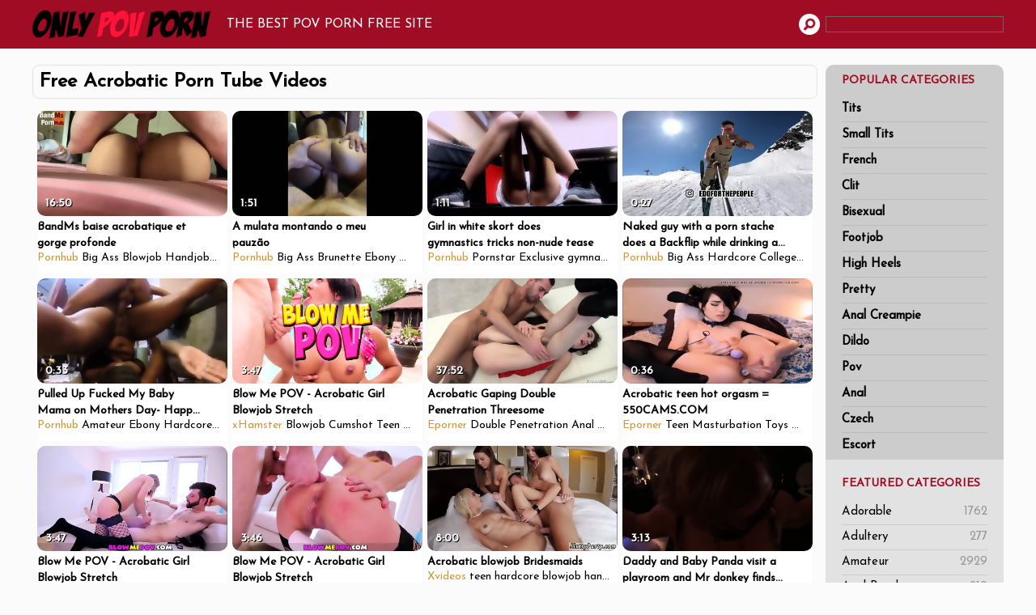

--- FILE ---
content_type: text/html; charset=UTF-8
request_url: https://www.onlypovporn.com/acrobatic/
body_size: 7830
content:
<!DOCTYPE html>
<html>
    <head>
        <title>Free Acrobatic Porn Tube Videos | Only POV Porn</title>
        <meta name="robots" content="index,follow" />
        <meta name="description" content="Acrobatic Porn Tube Movies is definitely the right place to be if you're looking for the free hottest porno tube movies! Nothing else here but the greatest quality hd streaming '.acrobatic.' porn videos with the hottest action that will leave you drooling like a fucking guy!" />
        <link rel="canonical" href="https://www.onlypovporn.com/acrobatic/"/>
        <link media="all" rel="stylesheet" href="/style.css">
        <meta name="viewport" content="width=device-width, initial-scale=1.0">
        <script src="/main.js" async></script>
        <script src="https://ajax.googleapis.com/ajax/libs/jquery/3.3.1/jquery.min.js" async></script>
    </head>

    <body>
        <div id="headblack">
            <div id="headmenu">
                <div id="headlogo"><a href="/">Only POV Porn</a></div>
				<div id="showmenu" onclick="showSidebar();"></div>
                <div id="headnav">
                    THE BEST POV PORN FREE SITE                </div>
                <div id="headsearch">
                    <form action='/search/' method='POST'><input type="text" name='q'/></form>
                </div>
            </div>
        </div>


        <div id="content">

            <div id="sidebar">
                <ul id="navul">
                    <h2>POPULAR CATEGORIES</h2>
                                        <li ><a href="/tits/" title="Free Tits Porn">Tits</a></li>
                                        <li ><a href="/small-tits/" title="Free Small Tits Porn">Small Tits</a></li>
                                        <li ><a href="/french/" title="Free French Porn">French</a></li>
                                        <li ><a href="/clit/" title="Free Clit Porn">Clit</a></li>
                                        <li ><a href="/bisexual/" title="Free Bisexual Porn">Bisexual</a></li>
                                        <li ><a href="/footjob/" title="Free Footjob Porn">Footjob</a></li>
                                        <li ><a href="/heels-high/" title="Free High Heels Porn">High Heels</a></li>
                                        <li ><a href="/pretty/" title="Free Pretty Porn">Pretty</a></li>
                                        <li ><a href="/anal-creampie/" title="Free Anal Creampie Porn">Anal Creampie</a></li>
                                        <li ><a href="/dildo/" title="Free Dildo Porn">Dildo</a></li>
                                        <li ><a href="/pov/" title="Free Pov Porn">Pov</a></li>
                                        <li ><a href="/anal/" title="Free Anal Porn">Anal</a></li>
                                        <li ><a href="/czech/" title="Free Czech Porn">Czech</a></li>
                                        <li ><a href="/escort/" title="Free Escort Porn">Escort</a></li>
                     
                </ul>

                <ul class="catul">
                    <h2>FEATURED CATEGORIES</h2>
                                        <li ><a href="/adorable/" title="Free Adorable Porn">Adorable<span>1762</span></a></li>
                                        <li ><a href="/adultery/" title="Free Adultery Porn">Adultery<span>277</span></a></li>
                                        <li ><a href="/amateur/" title="Free Amateur Porn">Amateur<span>2929</span></a></li>
                                        <li ><a href="/anal-beads/" title="Free Anal Beads Porn">Anal Beads<span>219</span></a></li>
                                        <li ><a href="/anal-dilation/" title="Free Anal Dilation Porn">Anal Dilation<span>3</span></a></li>
                                        <li ><a href="/animation/" title="Free Animation Porn">Animation<span>2809</span></a></li>
                                        <li ><a href="/arabian/" title="Free Arabian Porn">Arabian<span>218</span></a></li>
                                        <li ><a href="/army/" title="Free Army Porn">Army<span>285</span></a></li>
                                        <li ><a href="/asian/" title="Free Asian Porn">Asian<span>2731</span></a></li>
                                        <li ><a href="/assfucking/" title="Free Assfucking Porn">Assfucking<span>1887</span></a></li>
                                        <li ><a href="/backseat/" title="Free Backseat Porn">Backseat<span>1916</span></a></li>
                                        <li ><a href="/banana/" title="Free Banana Porn">Banana<span>406</span></a></li>
                                        <li ><a href="/barely-legal/" title="Free Barely Legal Porn">Barely Legal<span>1794</span></a></li>
                                        <li ><a href="/bargirl/" title="Free Bargirl Porn">Bargirl<span>325</span></a></li>
                                        <li ><a href="/baseball/" title="Free Baseball(bat) Porn">Baseball(bat)<span>97</span></a></li>
                                        <li ><a href="/basketball/" title="Free Basketball Porn">Basketball<span>124</span></a></li>
                                        <li ><a href="/beer/" title="Free Beer Porn">Beer<span>114</span></a></li>
                                        <li ><a href="/behind-scene/" title="Free Behind The Scenes Porn">Behind The Scenes<span>215</span></a></li>
                                        <li ><a href="/belly/" title="Free Belly Porn">Belly<span>2326</span></a></li>
                                        <li ><a href="/big-clit/" title="Free Big Clit Porn">Big Clit<span>1900</span></a></li>
                                        <li ><a href="/biker/" title="Free Biker Porn">Biker<span>122</span></a></li>
                                        <li ><a href="/bitch/" title="Free Bitch Porn">Bitch<span>1760</span></a></li>
                                        <li ><a href="/black/" title="Free Black Porn">Black<span>2647</span></a></li>
                                        <li ><a href="/blindfolded/" title="Free Blindfolded Porn">Blindfolded<span>895</span></a></li>
                                        <li ><a href="/bloopers/" title="Free Bloopers Porn">Bloopers<span>139</span></a></li>
                                        <li ><a href="/blowjob/" title="Free Blowjob Porn">Blowjob<span>2817</span></a></li>
                                        <li ><a href="/boat/" title="Free Boat Porn">Boat<span>369</span></a></li>
                                        <li ><a href="/braces/" title="Free Braces Porn">Braces<span>1154</span></a></li>
                                        <li ><a href="/brunette/" title="Free Brunette Porn">Brunette<span>2512</span></a></li>
                                        <li ><a href="/bukkake/" title="Free Bukkake Porn">Bukkake<span>1748</span></a></li>
                                        <li ><a href="/bunny/" title="Free Bunny Porn">Bunny<span>1562</span></a></li>
                                        <li ><a href="/busty/" title="Free Busty Porn">Busty<span>2231</span></a></li>
                                        <li ><a href="/buttplug/" title="Free Buttplug Porn">Buttplug<span>819</span></a></li>
                                        <li ><a href="/butt/" title="Free Butt Porn">Butt<span>1634</span></a></li>
                                        <li ><a href="/cheating/" title="Free Cheating Porn">Cheating<span>1926</span></a></li>
                                        <li ><a href="/chubby/" title="Free Chubby Porn">Chubby<span>1804</span></a></li>
                                        <li ><a href="/cigarette/" title="Free Cigarette Porn">Cigarette<span>441</span></a></li>
                                        <li ><a href="/collar/" title="Free Collar Porn">Collar<span>464</span></a></li>
                                        <li ><a href="/cucumber/" title="Free Cucumber Porn">Cucumber<span>323</span></a></li>
                                        <li ><a href="/covered-cum/" title="Free Cum Covered Porn">Cum Covered<span>1561</span></a></li>
                                        <li ><a href="/cum-mouth/" title="Free Cum In Mouth Porn">Cum In Mouth<span>2763</span></a></li>
                                        <li ><a href="/curly-hairy/" title="Free Curly Haired Porn">Curly Haired<span>37</span></a></li>
                                        <li ><a href="/dancing/" title="Free Dancing Porn">Dancing<span>1792</span></a></li>
                                        <li ><a href="/deepthroat/" title="Free Deepthroat Porn">Deepthroat<span>2979</span></a></li>
                                        <li ><a href="/drilled/" title="Free Drilled Porn">Drilled<span>1977</span></a></li>
                                        <li ><a href="/emo/" title="Free Emo Porn">Emo<span>1694</span></a></li>
                                        <li ><a href="/art-erotic/" title="Free Erotic Art Porn">Erotic Art<span>42</span></a></li>
                                        <li ><a href="/ethnic/" title="Free Ethnic Porn">Ethnic<span>453</span></a></li>
                                        <li ><a href="/ex-girl/" title="Free Ex-girlfriend Porn">Ex-girlfriend<span>1442</span></a></li>
                                        <li ><a href="/exploited/" title="Free Exploited Porn">Exploited<span>2248</span></a></li>
                                        <li ><a href="/face-fucking/" title="Free Face Fucked Porn">Face Fucked<span>2322</span></a></li>
                                        <li ><a href="/farm/" title="Free Farm Porn">Farm<span>76</span></a></li>
                                        <li ><a href="/fat-teen/" title="Free Fat Teen Porn">Fat Teen<span>2198</span></a></li>
                                        <li ><a href="/felching/" title="Free Felching Porn">Felching<span>4</span></a></li>
                                        <li ><a href="/femdom/" title="Free Femdom Porn">Femdom<span>2676</span></a></li>
                                        <li ><a href="/flasher/" title="Free Flasher Porn">Flasher<span>30</span></a></li>
                                        <li ><a href="/flexible/" title="Free Flexible Porn">Flexible<span>836</span></a></li>
                                        <li ><a href="/florida/" title="Free Florida Porn">Florida<span>515</span></a></li>
                                        <li ><a href="/foreplay/" title="Free Foreplay Porn">Foreplay<span>816</span></a></li>
                                        <li ><a href="/fingering-four/" title="Free Four Fingering Porn">Four Fingering<span>20</span></a></li>
                                        <li ><a href="/funny/" title="Free Funny Porn">Funny<span>1966</span></a></li>
                                        <li ><a href="/gaping-hole/" title="Free Gaping Hole Porn">Gaping Hole<span>884</span></a></li>
                                        <li ><a href="/fucking-girl-guy/" title="Free Girl Fucks Guy Porn">Girl Fucks Guy<span>1703</span></a></li>
                                        <li ><a href="/girl/" title="Free Girl Porn">Girl<span>1340</span></a></li>
                                        <li ><a href="/giving-head/" title="Free Giving Head Porn">Giving Head<span>2747</span></a></li>
                                        <li ><a href="/gorgeous/" title="Free Gorgeous Porn">Gorgeous<span>1617</span></a></li>
                                        <li ><a href="/exam-gyno/" title="Free Gyno Exam Porn">Gyno Exam<span>21</span></a></li>
                                        <li ><a href="/handcuffed/" title="Free Handcuffed Porn">Handcuffed<span>536</span></a></li>
                                        <li ><a href="/hermaphrodite/" title="Free Hermaphrodite Porn">Hermaphrodite<span>12</span></a></li>
                                        <li ><a href="/hippy/" title="Free Hippy Porn">Hippy<span>46</span></a></li>
                                        <li ><a href="/hirsute/" title="Free Hirsute Porn">Hirsute<span>71</span></a></li>
                                        <li ><a href="/hooker/" title="Free Hooker Porn">Hooker<span>2731</span></a></li>
                                        <li ><a href="/hooters/" title="Free Hooters Porn">Hooters<span>688</span></a></li>
                                        <li ><a href="/humiliation/" title="Free Humiliation Porn">Humiliation<span>2633</span></a></li>
                                        <li ><a href="/husband/" title="Free Husband Porn">Husband<span>2000</span></a></li>
                                        <li ><a href="/jewish/" title="Free Jewish Porn">Jewish<span>210</span></a></li>
                                        <li ><a href="/jizz/" title="Free Jizz Porn">Jizz<span>1271</span></a></li>
                                        <li ><a href="/jungle/" title="Free Jungle Porn">Jungle<span>115</span></a></li>
                                        <li ><a href="/korean/" title="Free Korean Porn">Korean<span>3088</span></a></li>
                                        <li ><a href="/lactating/" title="Free Lactating Porn">Lactating<span>418</span></a></li>
                                        <li ><a href="/latex/" title="Free Latex Porn">Latex<span>2055</span></a></li>
                                        <li ><a href="/latina/" title="Free Latina Porn">Latina<span>2398</span></a></li>
                                        <li ><a href="/gangbang-lesbian/" title="Free Lesbian Gangbang Porn">Lesbian Gangbang<span>395</span></a></li>
                                        <li ><a href="/lesbian-teen/" title="Free Lesbian Teen Porn">Lesbian Teen<span>1719</span></a></li>
                                        <li ><a href="/librarian/" title="Free Librarian Porn">Librarian<span>86</span></a></li>
                                        <li ><a href="/lipstick/" title="Free Lipstick Porn">Lipstick<span>1332</span></a></li>
                                        <li ><a href="/machines/" title="Free Machines Porn">Machines<span>253</span></a></li>
                                        <li ><a href="/maledom/" title="Free Maledom Porn">Maledom<span>213</span></a></li>
                                        <li ><a href="/gras-mardi/" title="Free Mardi Gras Porn">Mardi Gras<span>56</span></a></li>
                                        <li ><a href="/milf/" title="Free Milf Porn">Milf<span>2596</span></a></li>
                                        <li ><a href="/milk/" title="Free Milk Porn">Milk<span>1466</span></a></li>
                                        <li ><a href="/mistress/" title="Free Mistress Porn">Mistress<span>2346</span></a></li>
                                        <li ><a href="/mmf/" title="Free Mmf Porn">Mmf<span>581</span></a></li>
                                        <li ><a href="/moaning/" title="Free Moaning Porn">Moaning<span>2661</span></a></li>
                                        <li ><a href="/nipples/" title="Free Nipples Porn">Nipples<span>2578</span></a></li>
                                        <li ><a href="/nympho/" title="Free Nympho Porn">Nympho<span>1592</span></a></li>
                                        <li ><a href="/obese/" title="Free Obese Porn">Obese<span>73</span></a></li>
                                        <li ><a href="/on-top/" title="Free On Top Porn">On Top<span>1244</span></a></li>
                                        <li ><a href="/oriental/" title="Free Oriental Porn">Oriental<span>1737</span></a></li>
                                        <li ><a href="/playmate/" title="Free Playmate Porn">Playmate<span>793</span></a></li>
                                        <li ><a href="/polish/" title="Free Polish Porn">Polish<span>1239</span></a></li>
                                        <li ><a href="/pool/" title="Free Pool Porn">Pool<span>1442</span></a></li>
                                        <li ><a href="/pornstar/" title="Free Pornstar Porn">Pornstar<span>1770</span></a></li>
                                        <li ><a href="/nipples-puffy/" title="Free Puffy Nipples Porn">Puffy Nipples<span>471</span></a></li>
                                        <li ><a href="/mouth-pussy-to/" title="Free Pussy To Mouth Porn">Pussy To Mouth<span>1041</span></a></li>
                                        <li ><a href="/raunchy/" title="Free Raunchy Porn">Raunchy<span>358</span></a></li>
                                        <li ><a href="/ravage/" title="Free Ravage Porn">Ravage<span>12</span></a></li>
                                        <li ><a href="/doll-real/" title="Free Real Doll Porn">Real Doll<span>370</span></a></li>
                                        <li ><a href="/redhead/" title="Free Redhead Porn">Redhead<span>2974</span></a></li>
                                        <li ><a href="/retro/" title="Free Retro Porn">Retro<span>1846</span></a></li>
                                        <li ><a href="/gangbang-reverse/" title="Free Reverse Gangbang Porn">Reverse Gangbang<span>153</span></a></li>
                                        <li ><a href="/rich/" title="Free Rich Porn">Rich<span>425</span></a></li>
                                
                </ul>

                
                <ul class="catul friends">
                    <h2>OUR FRIENDS</h2>
                    <li><a href="https://www.babepedia.com/">BabePedia</a></li>
                    <li><a href="https://www.eporner.com/category/pov/">POV porn</a></li>                     
                    <li><a href="https://theporndude.com/">ThePornDude</a></li>
                </ul>
                
            </div>
            
            


<div id="videolist" onclick="hideSidebar();">
<div id="topheading"><h1>Free Acrobatic Porn Tube Videos</h1></div>   
  
<div class="moviebox">
    <a href="/out/eOe19" title="BandMs baise acrobatique et gorge profonde">
    <img src="/thumbs/e/Oe/19/0_240.jpg" alt="" id="teOe19" onmouseout='endm("teOe19", 0);' onmouseover='startm("teOe19", 5);'/>
    <h5>BandMs baise acrobatique et gorge profonde</h5>
    <div class="timemovie">16:50</div>
    </a>
    <div class="tagsmovie">
        <a href="/pornhub/">Pornhub</a>
                <a href="/big-ass/">Big Ass</a> 
                <a href="/blowjob/">Blowjob</a> 
                <a href="/handjob/">Handjob</a> 
                <a href="/hardcore/">Hardcore</a> 
                <a href="/masturbation/">Masturbation</a> 
            </div>
</div>
  
<div class="moviebox">
    <a href="/out/hOtNO" title="A mulata montando o meu pauzão">
    <img src="/thumbs/h/Ot/NO/4_240.jpg" alt="" id="thOtNO" onmouseout='endm("thOtNO", 4);' onmouseover='startm("thOtNO", 5);'/>
    <h5>A mulata montando o meu pauzão</h5>
    <div class="timemovie">1:51</div>
    </a>
    <div class="tagsmovie">
        <a href="/pornhub/">Pornhub</a>
                <a href="/big-ass/">Big Ass</a> 
                <a href="/brunette/">Brunette</a> 
                <a href="/ebony/">Ebony</a> 
                <a href="/hardcore/">Hardcore</a> 
                <a href="/interracial/">Interracial</a> 
            </div>
</div>
  
<div class="moviebox">
    <a href="/out/03RRm" title="Girl in white skort does gymnastics tricks non-nude tease">
    <img src="/thumbs/0/3R/Rm/1_240.jpg" alt="" id="t03RRm" onmouseout='endm("t03RRm", 1);' onmouseover='startm("t03RRm", 5);'/>
    <h5>Girl in white skort does gymnastics tricks non-nude tease</h5>
    <div class="timemovie">1:11</div>
    </a>
    <div class="tagsmovie">
        <a href="/pornhub/">Pornhub</a>
                <a href="/pornstar/">Pornstar</a> 
                <a href="/exclusive/">Exclusive</a> 
                <a href="/gymnast/">gymnast</a> 
                <a href="/acrobatic/">acrobatic</a> 
                <a href="/upskirt/">upskirt</a> 
            </div>
</div>
  
<div class="moviebox">
    <a href="/out/PPdaC" title="Naked guy with a porn stache does a Backflip while drinking a Beer">
    <img src="/thumbs/P/Pd/aC/3_240.jpg" alt="" id="tPPdaC" onmouseout='endm("tPPdaC", 3);' onmouseover='startm("tPPdaC", 5);'/>
    <h5>Naked guy with a porn stache does a Backflip while drinking a Beer</h5>
    <div class="timemovie">0:27</div>
    </a>
    <div class="tagsmovie">
        <a href="/pornhub/">Pornhub</a>
                <a href="/big-ass/">Big Ass</a> 
                <a href="/hardcore/">Hardcore</a> 
                <a href="/college/">College</a> 
                <a href="/big/">big</a> 
                <a href="/cock/">cock</a> 
            </div>
</div>
  
<div class="moviebox">
    <a href="/out/9Rl8M" title="Pulled Up Fucked My Baby Mama on Mothers Day- Happy Mothers Day Bitch">
    <img src="/thumbs/9/Rl/8M/4_240.jpg" alt="" id="t9Rl8M" onmouseout='endm("t9Rl8M", 4);' onmouseover='startm("t9Rl8M", 5);'/>
    <h5>Pulled Up Fucked My Baby Mama on Mothers Day- Happy Mothers Day Bitch</h5>
    <div class="timemovie">0:33</div>
    </a>
    <div class="tagsmovie">
        <a href="/pornhub/">Pornhub</a>
                <a href="/amateur/">Amateur</a> 
                <a href="/ebony/">Ebony</a> 
                <a href="/hardcore/">Hardcore</a> 
                <a href="/pov/">POV</a> 
                <a href="/exclusive/">Exclusive</a> 
            </div>
</div>
  
<div class="moviebox">
    <a href="/out/dK6Cf" title="Blow Me POV - Acrobatic Girl Blowjob Stretch">
    <img src="/thumbs/d/K6/Cf/0_240.jpg" alt="" id="tdK6Cf" onmouseout='endm("tdK6Cf", 0);' onmouseover='startm("tdK6Cf", 5);'/>
    <h5>Blow Me POV - Acrobatic Girl Blowjob Stretch</h5>
    <div class="timemovie">3:47</div>
    </a>
    <div class="tagsmovie">
        <a href="/xhamster/">xHamster</a>
                <a href="/blowjob/">Blowjob</a> 
                <a href="/cumshot/">Cumshot</a> 
                <a href="/teen/">Teen</a> 
                <a href="/handjob/">Handjob</a> 
                <a href="/pov/">POV</a> 
            </div>
</div>
  
<div class="moviebox">
    <a href="/out/cNlDo" title="Acrobatic Gaping Double Penetration Threesome">
    <img src="/thumbs/c/Nl/Do/1_240.jpg" alt="" id="tcNlDo" onmouseout='endm("tcNlDo", 1);' onmouseover='startm("tcNlDo", 5);'/>
    <h5>Acrobatic Gaping Double Penetration Threesome</h5>
    <div class="timemovie">37:52</div>
    </a>
    <div class="tagsmovie">
        <a href="/eporner/">Eporner</a>
                <a href="/double-penetration/">Double Penetration</a> 
                <a href="/anal/">Anal</a> 
                <a href="/cumshot/">Cumshot</a> 
                <a href="/threesome/">Threesome</a> 
                <a href="/pov/">POV</a> 
            </div>
</div>
  
<div class="moviebox">
    <a href="/out/6yEFH" title="Acrobatic teen hot orgasm = 550CAMS.COM">
    <img src="/thumbs/6/yE/FH/1_240.jpg" alt="" id="t6yEFH" onmouseout='endm("t6yEFH", 1);' onmouseover='startm("t6yEFH", 5);'/>
    <h5>Acrobatic teen hot orgasm = 550CAMS.COM</h5>
    <div class="timemovie">0:36</div>
    </a>
    <div class="tagsmovie">
        <a href="/eporner/">Eporner</a>
                <a href="/teen/">Teen</a> 
                <a href="/masturbation/">Masturbation</a> 
                <a href="/toys/">Toys</a> 
                <a href="/pov/">POV</a> 
                <a href="/webcam/">Webcam</a> 
            </div>
</div>
  
<div class="moviebox">
    <a href="/out/KIFYQ" title="Blow Me POV - Acrobatic Girl Blowjob Stretch">
    <img src="/thumbs/K/IF/YQ/3_240.jpg" alt="" id="tKIFYQ" onmouseout='endm("tKIFYQ", 3);' onmouseover='startm("tKIFYQ", 5);'/>
    <h5>Blow Me POV - Acrobatic Girl Blowjob Stretch</h5>
    <div class="timemovie">3:47</div>
    </a>
    <div class="tagsmovie">
        <a href="/xvideos/">Xvideos</a>
                <a href="/cumshot/">cumshot</a> 
                <a href="/teen/">teen</a> 
                <a href="/handjob/">handjob</a> 
                <a href="/brunette/">brunette</a> 
                <a href="/deepthroat/">deepthroat</a> 
            </div>
</div>
  
<div class="moviebox">
    <a href="/out/yfLhe" title="Blow Me POV - Acrobatic Girl Blowjob Stretch">
    <img src="/thumbs/y/fL/he/4_240.jpg" alt="" id="tyfLhe" onmouseout='endm("tyfLhe", 4);' onmouseover='startm("tyfLhe", 5);'/>
    <h5>Blow Me POV - Acrobatic Girl Blowjob Stretch</h5>
    <div class="timemovie">3:46</div>
    </a>
    <div class="tagsmovie">
        <a href="/pornhub/">Pornhub</a>
                <a href="/brunette/">Brunette</a> 
                <a href="/blowjob/">Blowjob</a> 
                <a href="/cumshot/">Cumshot</a> 
                <a href="/handjob/">Handjob</a> 
                <a href="/teen/">Teen</a> 
            </div>
</div>
  
<div class="moviebox">
    <a href="/out/eUZNX" title="Acrobatic blowjob Bridesmaids">
    <img src="/thumbs/e/UZ/NX/3_240.jpg" alt="" id="teUZNX" onmouseout='endm("teUZNX", 3);' onmouseover='startm("teUZNX", 5);'/>
    <h5>Acrobatic blowjob Bridesmaids</h5>
    <div class="timemovie">8:00</div>
    </a>
    <div class="tagsmovie">
        <a href="/xvideos/">Xvideos</a>
                <a href="/teen/">teen</a> 
                <a href="/hardcore/">hardcore</a> 
                <a href="/blowjob/">blowjob</a> 
                <a href="/handjob/">handjob</a> 
                <a href="/group/">group</a> 
            </div>
</div>
  
<div class="moviebox">
    <a href="/out/PL4y0" title="Daddy and Baby Panda visit a playroom and Mr donkey finds the Glory Holes!">
    <img src="/thumbs/P/L4/y0/4_240.jpg" alt="" id="tPL4y0" onmouseout='endm("tPL4y0", 4);' onmouseover='startm("tPL4y0", 5);'/>
    <h5>Daddy and Baby Panda visit a playroom and Mr donkey finds the Glory Holes!</h5>
    <div class="timemovie">3:13</div>
    </a>
    <div class="tagsmovie">
        <a href="/pornhub/">Pornhub</a>
                <a href="/amateur/">Amateur</a> 
                <a href="/babe/">Babe</a> 
                <a href="/bondage/">Bondage</a> 
                <a href="/fetish/">Fetish</a> 
                <a href="/masturbation/">Masturbation</a> 
            </div>
</div>
  
<div class="moviebox">
    <a href="/out/Nc1sl" title="Acrobatic Girl Showing Pussy">
    <img src="/thumbs/N/c1/sl/1_240.jpg" alt="" id="tNc1sl" onmouseout='endm("tNc1sl", 1);' onmouseover='startm("tNc1sl", 5);'/>
    <h5>Acrobatic Girl Showing Pussy</h5>
    <div class="timemovie">0:48</div>
    </a>
    <div class="tagsmovie">
        <a href="/xhamster/">xHamster</a>
                <a href="/amateur/">Amateur</a> 
                <a href="/teen/">Teen</a> 
                <a href="/pov/">POV</a> 
                <a href="/voyeur/">Voyeur</a> 
                <a href="/softcore/">Softcore</a> 
            </div>
</div>
  
<div class="moviebox">
    <a href="/out/Km8zu" title="Kimmy Granger In Kimmy Granger Gets Acrobatic">
    <img src="/thumbs/K/m8/zu/2_240.jpg" alt="" id="tKm8zu" onmouseout='endm("tKm8zu", 2);' onmouseover='startm("tKm8zu", 5);'/>
    <h5>Kimmy Granger In Kimmy Granger Gets Acrobatic</h5>
    <div class="timemovie">7:48</div>
    </a>
    <div class="tagsmovie">
        <a href="/xvideos/">Xvideos</a>
                <a href="/cumshot/">cumshot</a> 
                <a href="/teen/">teen</a> 
                <a href="/hardcore/">hardcore</a> 
                <a href="/tits/">tits</a> 
                <a href="/ass/">ass</a> 
            </div>
</div>
  
<div class="moviebox">
    <a href="/out/W32Ln" title="Mofos - Dont Break Me - (Kimmy Granger) - Kimmy Granger Gets Acrobatic">
    <img src="/thumbs/W/32/Ln/4_240.jpg" alt="" id="tW32Ln" onmouseout='endm("tW32Ln", 4);' onmouseover='startm("tW32Ln", 5);'/>
    <h5>Mofos - Dont Break Me - (Kimmy Granger) - Kimmy Granger Gets Acrobatic</h5>
    <div class="timemovie">7:50</div>
    </a>
    <div class="tagsmovie">
        <a href="/xvideos/">Xvideos</a>
                <a href="/cumshot/">cumshot</a> 
                <a href="/anal/">anal</a> 
                <a href="/facial/">facial</a> 
                <a href="/teen/">teen</a> 
                <a href="/hardcore/">hardcore</a> 
            </div>
</div>
  
<div class="moviebox">
    <a href="/out/kA1f5" title="Sexy Sassy Vallore gives head">
    <img src="/thumbs/k/A1/f5/3_240.jpg" alt="" id="tkA1f5" onmouseout='endm("tkA1f5", 3);' onmouseover='startm("tkA1f5", 5);'/>
    <h5>Sexy Sassy Vallore gives head</h5>
    <div class="timemovie">14:16</div>
    </a>
    <div class="tagsmovie">
        <a href="/xvideos/">Xvideos</a>
                <a href="/cumshot/">cumshot</a> 
                <a href="/cum/">cum</a> 
                <a href="/blowjob/">blowjob</a> 
                <a href="/pov/">POV</a> 
                <a href="/blowjobs/">blowjobs</a> 
            </div>
</div>
  
<div class="moviebox">
    <a href="/out/Qp1tb" title="couple doing acrobatic oral sex">
    <img src="/thumbs/Q/p1/tb/4_240.jpg" alt="" id="tQp1tb" onmouseout='endm("tQp1tb", 4);' onmouseover='startm("tQp1tb", 5);'/>
    <h5>couple doing acrobatic oral sex</h5>
    <div class="timemovie">10:30</div>
    </a>
    <div class="tagsmovie">
        <a href="/pornhub/">Pornhub</a>
                <a href="/amateur/">Amateur</a> 
                <a href="/teen/">Teen</a> 
                <a href="/sex/">sex</a> 
                <a href="/hardcore/">hardcore</a> 
                <a href="/brunette/">brunette</a> 
            </div>
</div>
  
<div class="moviebox">
    <a href="/out/JQ53V" title="Weird Funny Acrobatic Sex Positions - Compilation">
    <img src="/thumbs/J/Q5/3V/0_240.jpg" alt="" id="tJQ53V" onmouseout='endm("tJQ53V", 0);' onmouseover='startm("tJQ53V", 5);'/>
    <h5>Weird Funny Acrobatic Sex Positions - Compilation</h5>
    <div class="timemovie">13:26</div>
    </a>
    <div class="tagsmovie">
        <a href="/pornhub/">Pornhub</a>
                <a href="/big-ass/">Big Ass</a> 
                <a href="/compilation/">Compilation</a> 
                <a href="/big/">big</a> 
                <a href="/boobs/">boobs</a> 
                <a href="/cock/">cock</a> 
            </div>
</div>
  
<div class="moviebox">
    <a href="/out/xt49z" title="Lucy von Trapp and Justin O'Connor SUPPORT No Shave November with a Fucking">
    <img src="/thumbs/x/t4/9z/0_240.jpg" alt="" id="txt49z" onmouseout='endm("txt49z", 0);' onmouseover='startm("txt49z", 5);'/>
    <h5>Lucy von Trapp and Justin O'Connor SUPPORT No Shave November with a Fucking</h5>
    <div class="timemovie">3:02</div>
    </a>
    <div class="tagsmovie">
        <a href="/pornhub/">Pornhub</a>
                <a href="/amateur/">Amateur</a> 
                <a href="/hardcore/">Hardcore</a> 
                <a href="/pornstar/">Pornstar</a> 
                <a href="/pov/">POV</a> 
                <a href="/exclusive/">Exclusive</a> 
            </div>
</div>

<div class="clear"></div>
</div>




<div id="pagination">
<a href='/acrobatic/' title='Page 1' class='pagincurpage'>1</a></div>





<div id="categoriesbottom">
<div class="cbs" style="height:145px;overflow:hidden;padding:10px;">
<h5>Talent Testing Service Opens New Location in Budapest</h5>
<p>Talent Testing Service has opened for business in Budapest....</p>
</div>
<div class="cbs" style="height:145px;overflow:hidden;padding:10px;">
<h5>Sofi Ryan Featured in WankzVR's 'Sneaky Sofi'</h5>
<p>Hotwife Sofi Ryan is featured in WankzVR’s newest virtual reality scene, “Sneaky Sofi.”...</p>
</div>
<div class="cbs" style="height:145px;overflow:hidden;padding:10px;">
<h5>Xgen Debuts 'VIP' Line of Crotchless Lingerie</h5>
<p>Xgen Products is now shipping VIP, an exclusive lingerie line of crotchless apparel....</p>
</div>
<div class="cbs" style="height:145px;overflow:hidden;padding:10px;">
<h5>It's the Bomb Touts Cauldron Bath Bombs as Halloween Upsell</h5>
<p>Bath and body company It’s the Bomb has released a selection of special-edition Cauldron bath bombs just in time for Halloween....</p>
</div>
<div class="cbs" style="height:145px;overflow:hidden;padding:10px;">
<h5>XCritic Interview: London River Pt. 2</h5>
<p>
           
Don Juan DeMarko continues his conversation with the lovely London River. If you missed it, you can read the first part here.  In this chapter, they get into a more personal side of Miss River. They talk about growing up on a f...</p>
</div>
<div class="cbs" style="height:145px;overflow:hidden;padding:10px;">
<h5>Porn Pedallers Cycling Club Announce Charity 'Ride The Ribbon' Event</h5>
<p>The British adult industry cycling club, Porn Pedallers, has announced a charity ride in honor of World AIDS Day, "Ride the Ribbon," on November 30....</p>
</div>
<div class="cbs" style="height:145px;overflow:hidden;padding:10px;">
<h5>Flirt4Free Announces Several New Payment Options for Broadcasters</h5>
<p>Flirt4Free has has announced that several new payment methods are now available to their broadcasters...</p>
</div>
<div class="cbs" style="height:145px;overflow:hidden;padding:10px;">
<h5>Sexual Wellness Brand plusOne Featured in NYT Article </h5>
<p>Sexual wellness brand plusOne's Jamie Leventhal has been featured in a recent New York Times article. ...</p>
</div>
<div class="cbs" style="height:145px;overflow:hidden;padding:10px;">
<h5>Clips4Sale Returns to Fetish Con as Premier Sponsor, Exhibitor</h5>
<p>Clips4Sale is returning to Fetish Con this year as a Diamond Sponsor and has announced plans for a "mega booth" on the trade show floor....</p>
</div>
<div class="cbs" style="height:145px;overflow:hidden;padding:10px;">
<h5>Exsens Expands Partnership With Int'l Nonprofit</h5>
<p>Exsens USA has extended its partnership with nonprofit Population Services International (PSI) for another year....</p>
</div>
</div>


<div id="bottheading"><h2>Complete Porn List</h2></div>


 

            <div id="categoriesbottom">
                <div class="cbs">
                                    
        <span>Letter #</span>  
        <ul>
                <li><a href="/3some/" title="Free 3some Porn">3some</a> (2392)</li>
                <li><a href="/10-cock-inch/" title="Free 10+ Inch Cock Porn">10+ Inch Cock</a> (2097)</li>
                 </ul>         
        <span>Letter A</span>  
        <ul>
                <li><a href="/african/" title="Free African Porn">African</a> (1799)</li>
                <li><a href="/anal-toys/" title="Free Anal Toying Porn">Anal Toying</a> (1391)</li>
                <li><a href="/anime/" title="Free Anime Porn">Anime</a> (2108)</li>
                <li><a href="/asian-teen/" title="Free Asian Teen Porn">Asian Teen</a> (2848)</li>
                 </ul>         
        <span>Letter B</span>  
        <ul>
                <li><a href="/balls-lick/" title="Free Ball Licking Porn">Ball Licking</a> (279)</li>
                <li><a href="/bathroom/" title="Free Bathroom Porn">Bathroom</a> (2482)</li>
                <li><a href="/beauty/" title="Free Beauty Porn">Beauty</a> (1351)</li>
                <li><a href="/bikini/" title="Free Bikini Porn">Bikini</a> (1886)</li>
                <li><a href="/blonde/" title="Free Blonde Porn">Blonde</a> (2657)</li>
                <li><a href="/boots/" title="Free Boots Porn">Boots</a> (1840)</li>
                <li><a href="/bra/" title="Free Bra Porn">Bra</a> (1878)</li>
                <li><a href="/bush/" title="Free Bush Porn">Bush</a> (1878)</li>
                <li><a href="/bus/" title="Free Bus Porn">Bus</a> (685)</li>
                 </ul>         
        <span>Letter C</span>  
        <ul>
                <li><a href="/cartoon/" title="Free Cartoon Porn">Cartoon</a> (1947)</li>
                <li><a href="/chinese/" title="Free Chinese Porn">Chinese</a> (2777)</li>
                <li><a href="/classic/" title="Free Classic Porn">Classic</a> (1250)</li>
                <li><a href="/close-up/" title="Free Close up Porn">Close up</a> (1318)</li>
                <li><a href="/coffin/" title="Free Coffin Porn">Coffin</a> (1)</li>
                            </ul>
                </div>
                
                <div class="cbs">
                                    
        <span>Letter C</span>  
        <ul>
                <li><a href="/cotton-panties/" title="Free Cotton Panties Porn">Cotton Panties</a> (51)</li>
                <li><a href="/crying/" title="Free Crying Porn">Crying</a> (626)</li>
                 </ul>         
        <span>Letter D</span>  
        <ul>
                <li><a href="/doctor/" title="Free Doctor Porn">Doctor</a> (2283)</li>
                <li><a href="/doggystyle/" title="Free Doggystyle Porn">Doggystyle</a> (1719)</li>
                <li><a href="/double-toys/" title="Free Double Toying Porn">Double Toying</a> (1606)</li>
                 </ul>         
        <span>Letter E</span>  
        <ul>
                <li><a href="/enema/" title="Free Enema Porn">Enema</a> (207)</li>
                 </ul>         
        <span>Letter F</span>  
        <ul>
                <li><a href="/fake-tits/" title="Free Fake Tits Porn">Fake Tits</a> (3089)</li>
                <li><a href="/feminization/" title="Free Feminization Porn">Feminization</a> (1215)</li>
                <li><a href="/ffm/" title="Free Ffm Porn">Ffm</a> (1925)</li>
                <li><a href="/freckled/" title="Free Freckled Porn">Freckled</a> (155)</li>
                 </ul>         
        <span>Letter G</span>  
        <ul>
                <li><a href="/gagged/" title="Free Gagged Porn">Gagged</a> (653)</li>
                <li><a href="/garden/" title="Free Garden Porn">Garden</a> (232)</li>
                <li><a href="/belts-garter/" title="Free Garter Belts Porn">Garter Belts</a> (1)</li>
                <li><a href="/gay/" title="Free Gay Porn">Gay</a> (2466)</li>
                <li><a href="/glasses/" title="Free Glasses Porn">Glasses</a> (2340)</li>
                <li><a href="/gloryhole/" title="Free Gloryhole Porn">Gloryhole</a> (1694)</li>
                <li><a href="/gloves/" title="Free Gloves Porn">Gloves</a> (1204)</li>
                <li><a href="/golf/" title="Free Golf Porn">Golf</a> (79)</li>
                 </ul>         
        <span>Letter H</span>  
        <ul>
                <li><a href="/hairy-pulling/" title="Free Hair Pulling Porn">Hair Pulling</a> (30)</li>
                <li><a href="/hardrock/" title="Free Hardrock Porn">Hardrock</a> (2)</li>
                            </ul>
                </div>

                <div class="cbs">
                                    
        <span>Letter H</span>  
        <ul>
                <li><a href="/cam-hidden/" title="Free Hidden Cam Porn">Hidden Cam</a> (1787)</li>
                <li><a href="/hotel/" title="Free Hotel Porn">Hotel</a> (1937)</li>
                <li><a href="/cock-huge/" title="Free Huge Cock Porn">Huge Cock</a> (2796)</li>
                 </ul>         
        <span>Letter I</span>  
        <ul>
                <li><a href="/interracial/" title="Free Interracial Porn">Interracial</a> (1993)</li>
                 </ul>         
        <span>Letter J</span>  
        <ul>
                <li><a href="/jacuzzi/" title="Free Jacuzzi Porn">Jacuzzi</a> (230)</li>
                 </ul>         
        <span>Letter K</span>  
        <ul>
                <li><a href="/kinky/" title="Free Kinky Porn">Kinky</a> (2887)</li>
                 </ul>         
        <span>Letter L</span>  
        <ul>
                <li><a href="/leather/" title="Free Leather Porn">Leather</a> (1421)</li>
                <li><a href="/lick/" title="Free Lick Porn">Lick</a> (2137)</li>
                <li><a href="/lockerroom/" title="Free Lockerroom Porn">Lockerroom</a> (14)</li>
                <li><a href="/long-nails/" title="Free Long Nails Porn">Long Nails</a> (1165)</li>
                 </ul>         
        <span>Letter M</span>  
        <ul>
                <li><a href="/maid/" title="Free Maid Porn">Maid</a> (1573)</li>
                <li><a href="/lesbian-mature/" title="Free Mature Lesbian Porn">Mature Lesbian</a> (1544)</li>
                <li><a href="/mega-tits/" title="Free Mega Tits Porn">Mega Tits</a> (215)</li>
                <li><a href="/muscled/" title="Free Muscled Porn">Muscled</a> (57)</li>
                 </ul>         
        <span>Letter N</span>  
        <ul>
                <li><a href="/nude/" title="Free Nude Porn">Nude</a> (1695)</li>
                 </ul>         
        <span>Letter O</span>  
        <ul>
                <li><a href="/office/" title="Free Office Porn">Office</a> (2775)</li>
                <li><a href="/oiled/" title="Free Oiled Porn">Oiled</a> (2423)</li>
                <li><a href="/man-old/" title="Free Old Man Porn">Old Man</a> (2206)</li>
                <li><a href="/old-young/" title="Free Old Young Porn">Old Young</a> (1693)</li>
                <li><a href="/open-pussy/" title="Free Open Pussy Porn">Open Pussy</a> (970)</li>
                            </ul>
                </div>

                <div class="cbs">
                                    
        <span>Letter O</span>  
        <ul>
                <li><a href="/outdoor/" title="Free Outdoor Porn">Outdoor</a> (1642)</li>
                 </ul>         
        <span>Letter P</span>  
        <ul>
                <li><a href="/paddled/" title="Free Paddled Porn">Paddled</a> (17)</li>
                <li><a href="/penetrating/" title="Free Penetrating Porn">Penetrating</a> (568)</li>
                <li><a href="/petite/" title="Free Petite Porn">Petite</a> (2243)</li>
                <li><a href="/piano/" title="Free Piano Porn">Piano</a> (135)</li>
                <li><a href="/pizza/" title="Free Pizza Porn">Pizza</a> (224)</li>
                <li><a href="/plumper-teen/" title="Free Plump Teen Porn">Plump Teen</a> (82)</li>
                <li><a href="/ponytail/" title="Free Ponytail Porn">Ponytail</a> (297)</li>
                 </ul>         
        <span>Letter R</span>  
        <ul>
                <li><a href="/exam-rectal/" title="Free Rectal Exam Porn">Rectal Exam</a> (2)</li>
                <li><a href="/riding/" title="Free Riding Porn">Riding</a> (1458)</li>
                 </ul>         
        <span>Letter S</span>  
        <ul>
                <li><a href="/sauna/" title="Free Sauna Porn">Sauna</a> (272)</li>
                <li><a href="/secretary/" title="Free Secretary Porn">Secretary</a> (1719)</li>
                <li><a href="/guard-security/" title="Free Security Guard Porn">Security Guard</a> (68)</li>
                <li><a href="/seduce/" title="Free Seduce Porn">Seduce</a> (597)</li>
                <li><a href="/shaved/" title="Free Shaved Porn">Shaved</a> (2201)</li>
                <li><a href="/shaving/" title="Free Shaving Porn">Shaving</a> (489)</li>
                <li><a href="/skank/" title="Free Skank Porn">Skank</a> (794)</li>
                <li><a href="/sologirl/" title="Free Sologirl Porn">Sologirl</a> (67)</li>
                <li><a href="/squirt/" title="Free Squirt Porn">Squirt</a> (1948)</li>
                <li><a href="/stripper/" title="Free Stripper Porn">Stripper</a> (2032)</li>
                            </ul>
                </div>       
                
                <div class="cbs">
                                    
        <span>Letter S</span>  
        <ul>
                <li><a href="/pussy-swollen/" title="Free Swollen Pussy Porn">Swollen Pussy</a> (258)</li>
                 </ul>         
        <span>Letter T</span>  
        <ul>
                <li><a href="/lines-tan/" title="Free Tan Lines Porn">Tan Lines</a> (566)</li>
                <li><a href="/tease/" title="Free Tease Porn">Tease</a> (2198)</li>
                <li><a href="/throat/" title="Free Throat Porn">Throat</a> (2082)</li>
                <li><a href="/toes/" title="Free Toes Porn">Toes</a> (2919)</li>
                <li><a href="/toys/" title="Free Toys Porn">Toys</a> (2846)</li>
                <li><a href="/girl-trailer/" title="Free Trailer Girl Porn">Trailer Girl</a> (180)</li>
                <li><a href="/tugjob/" title="Free Tugjob Porn">Tugjob</a> (1592)</li>
                <li><a href="/turkish/" title="Free Turkish Porn">Turkish</a> (941)</li>
                 </ul>         
        <span>Letter U</span>  
        <ul>
                <li><a href="/undressing/" title="Free Undressing Porn">Undressing</a> (334)</li>
                 </ul>         
        <span>Letter V</span>  
        <ul>
                <li><a href="/vegetable/" title="Free Vegetable Porn">Vegetable</a> (65)</li>
                <li><a href="/room-vip/" title="Free VIP Room Porn">VIP Room</a> (24)</li>
                <li><a href="/vixen/" title="Free Vixen Porn">Vixen</a> (914)</li>
                <li><a href="/voyeur/" title="Free Voyeur Porn">Voyeur</a> (2274)</li>
                 </ul>         
        <span>Letter W</span>  
        <ul>
                <li><a href="/waitress/" title="Free Waitress Porn">Waitress</a> (382)</li>
                <li><a href="/watersport/" title="Free Watersport Porn">Watersport</a> (20)</li>
                <li><a href="/whore/" title="Free Whore Porn">Whore</a> (2730)</li>
                <li><a href="/wife/" title="Free Wife Porn">Wife</a> (1352)</li>
                <li><a href="/workout/" title="Free Workout Porn">Workout</a> (1249)</li>
                 </ul>         
        <span>Letter Y</span>  
        <ul>
                <li><a href="/young/" title="Free Young Porn">Young</a> (3061)</li>
                            </ul>
                </div>  
            </div>

<div class="clear"></div>
</div>

<div class="clear"></div>
</div>
            
        </div>

        <div id="footer">
            <span>&copy; 2026 onlypovporn.com</span>
            <a href="/dmca/">DMCA</a> 
            <a href="/2257/">2257</a>
            <a href="/privacy-policy/">Privacy policy</a>
            <a href="/contact/">Contact</a>            
        </div>
    </body>
</html>

--- FILE ---
content_type: text/css
request_url: https://www.onlypovporn.com/style.css
body_size: 11330
content:
@import url('https://fonts.googleapis.com/css?family=Josefin+Sans');

* {box-sizing: border-box;}

body {margin:0px; padding:0px; background:#fbfbfb;font-family: 'Josefin Sans', sans-serif;}
.clear {clear:both;}
a {text-decoration: none; color:inherit;}
a:hover {color:#9f0c24 !important;}
.moviebox img, .moviebox h5 {border-radius:10px;}

#headblack {background:#9f0c24; margin-bottom:20px;}
#headmenu {max-width:1200px;  margin:auto; line-height: 60px;}

#headlogo {display:inline-block; vertical-align: top; width:220px; color:#ad53cf; padding-left:10px; font-size:32px; text-transform: uppercase; text-indent:-9999px;
background: no-repeat  url('[data-uri]');
background-size:220px; background-position: left center;}
#headlogo a {display:block;}


#showmenu {margin:16px 10px 0 0; display:none; width:32px; height:32px; background: url('[data-uri]');}

#headnav {display:inline-block; color:white; padding-left:15px;}
#headnav a {text-decoration:none; padding-left:20px; padding-right:20px; color:#fff; transition-property: color;
transition-duration: 0.1s;  transition-timing-function: linear; font-size:17px;}
#headnav a:hover {color:#ffcd01;}

#headsearch {float:right; padding-left:33px; background: left no-repeat url('[data-uri]')}
#headsearch input { border:1px solid #666666; background:none; color:#FFF; font-size:16px; font-family: 'Josefin Sans', sans-serif; width:220px; padding-left:5px;}
#headsearch input:focus {outline-color: transparent; outline-style: none; background:#444444;}

#content {max-width:1200px; margin:auto; clear:both; position:relative;}
#sidebar {width:220px; position:absolute; right:0; z-index:1000;}

#navul {padding:0px; margin:0px; list-style:none; font-size:15px; background:#ccc; border-top-left-radius:10px; border-top-right-radius:10px;}
#navul h2 {line-height:40px; margin:0px; padding:0px; margin-left:20px; font-size:14px; color:#9f0c24;}
#navul li { line-height:30px; transition-property: background; transition-duration: 0.2s;  transition-timing-function: linear;  border-bottom:1px solid #cccccc;}
#navul li:hover {background:#d6d6d6; border-bottom:1px solid #cccccc;}
#navul a {font-weight:700; text-decoration: none; color:inherit; margin-left:20px; margin-right:20px; display:block; border-bottom:1px solid #bbbbbb;}
#navul li:last-child a {border-bottom:1px solid #cccccc;}

.catul {padding:0px; padding-bottom:20px; padding-top:10px; margin:0px; list-style:none; font-size:15px; background:#e2e2e2; border-bottom-left-radius:10px; border-bottom-right-radius:10px;}
.catul h2 {line-height:40px; margin:0px; padding:0px; margin-left:20px; font-size:14px; color:#9f0c24;}
.catul li { line-height:30px; transition-property: background; transition-duration: 0.2s;  transition-timing-function: linear;}
.catul li:hover {background:#e8e8e8;}
.catul a {text-decoration: none; color:inherit; margin-left:20px; margin-right:20px; display:block; border-bottom:1px solid #cccccc;}
.catul a span {float:right; color:#999;}
.catul.bright {background:#e8e8e8; border-top-left-radius:10px; border-top-right-radius:10px; margin-top:15px;}
.catul.friends {background:#e8e8e8; border-top-left-radius:10px; border-top-right-radius:10px; margin-top:15px;}

.catulactive {background:#ce9a39;}
.catulactive a {border-bottom:none;}
.catulactive:hover {background:#9f0c24 !important;}

#videolist {display:block; max-width:970px; max-width:85%; margin-right:230px; float:left;}
#page {display:block; width:970px; float:left; min-height:800px; 
background: #e2e2e2; border-bottom-left-radius: 8px; border-bottom-right-radius: 8px; padding:20px; box-sizing:border-box;}

#topheading {color:#000; display:block; clear:both; border:1px solid #e2e2e2; border-radius: 8px; margin-bottom:15px;}
#topheading h1 {font-size:24px; line-height: 40px; margin:0px; padding:0 0 0 8px;}

#bottheading {color:#000; display:block; clear:both; border:1px solid #e2e2e2; border-radius: 8px; margin-top:15px;}
#bottheading h2 {font-size:20px; line-height: 34px; margin:0px; padding:0 0 0 8px;}

.moviebox {display:block; width:235px; height:201px; background:#FFF; margin-left:6px; margin-bottom:6px; float:left;position:relative;}
.moviebox img {width:100%; height:130px;}

.moviebox h5 {color:#000; font-size:14px; font-weight:300; line-height: 20px;  margin:0px; width:215px; padding-left:0px; padding-right:10px;
font-weight:bold; overflow: hidden;text-overflow: ellipsis;display: -webkit-box;-webkit-line-clamp: 2;-webkit-box-orient: vertical;}
.tagsmovie {font-size:14px; padding-left:0px; padding-right:10px; overflow: hidden; white-space: nowrap; text-overflow: ellipsis;}
.tagsmovie a:first-child {color:#ce9a39 !important;}
.timemovie {color:#FFF; font-size:14px; font-weight:300; line-height: 30px;  margin:0px; width:215px; padding-left:10px; padding-right:10px;
overflow: hidden; white-space: nowrap; text-overflow: ellipsis; font-weight: bold; text-shadow: 1px 1px #000;
position:absolute; top:100px;}

#pagination {text-align: center; padding-top:20px; clear:both; display:block; word-break:break-all;}
#pagination a {background:#e2e2e2; border-radius:10px; border:1px solid #ccc; padding-left:15px; padding-right:15px; padding-top:5px; padding-bottom:5px;
margin-right:5px; transition-property: background; transition-duration: 0.2s;  transition-timing-function: linear;}
#pagination a:hover {background:#efefef;} 


#categoriesbottom {margin-top:40px;}

.cbs{display: block; width: 234px; background: #FFF; margin-left: 6px; margin-bottom: 6px; float: left;}
.cbs span {font-weight:bold;}
.cbs ul {padding-left:0px;}
.cbs li {list-style:none; padding-left: 0px;}
.cbs li {color:#999;}
.cbs li a {color:#000; margin-left:5px;}

#footer {margin-top:20px; line-height: 60px; background:#f1f1f1; text-align:center;}
#footer a {margin-right: 20px; color:#666;} 
#footer span {color:#000; margin-right:20px; display:inline-block; font-weight:bold;}

@media screen and (max-width: 800px) {
#headlogo {width:70%;}
#showmenu {display:inline-block; float:right;}
#headsearch {background:#000; width:100%; display:none;}
#headsearch form {padding-bottom:20px;}
#headsearch input {width:80%; margin-left:10%;}
#content {width: 90%; margin: 0 auto;}
#videolist {width:100%; max-width:100%; margin-left:0px;}
#pagination {width:100%; line-height: 40px;}
.moviebox {width:100%; margin-left:0px; }
.moviebox img {width:100%; height:180px;}
#page {margin-left:0px; max-width:100% !important;}
#sidebar {display:none;}
#categoriesbottom {margin-left:5%;}
.cbs {width:40%;}
#footer span {display:block;}

}
